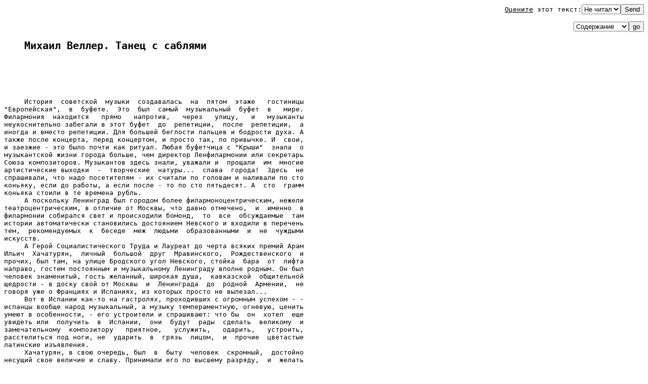

--- FILE ---
content_type: text/html; charset=windows-1251
request_url: http://www.eunet.lv/library/win/WELLER/dance.txt
body_size: 13399
content:
<html><head><title>Михаил Веллер. Танец с саблями</title></head><body><pre><div align=right><div align=right><form action=mailto:hit@library.niisi.ras.ru method=POST><a href=/library/win/HITPARAD/><font color=black>Оцените</font></a> этот текст:<tt><font size=-1><INPUT TYPE=hidden NAME=file VALUE=/WELLER/dance.txt><SELECT NAME=ocenka><OPTION VALUE=0>Не читал<OPTION VALUE=10>10<OPTION VALUE=9>9<OPTION VALUE=8>8<OPTION VALUE=7>7<OPTION VALUE=6>6<OPTION VALUE=5>5<OPTION VALUE=4>4<OPTION VALUE=3>3<OPTION VALUE=2>2<OPTION VALUE=1>1</SELECT><INPUT TYPE=submit VALUE=Send></font></tt></form></div><form action=/WELLER/dance.txt><select name=format><OPTION VALUE="_Contents">Содержание<OPTION VALUE="_with-big-pictures.html">Fine HTML<OPTION VALUE="_with-big-pictures.html">Printed version<OPTION VALUE="_Ascii.txt">txt(Word,КПК)<OPTION VALUE="">Lib.ru html</select><input type=submit value=go></form></div><pre>
<ul><a name=0></a><h2>Михаил Веллер. Танец с саблями</h2></ul>




     История  советской  музыки  создавалась  на  пятом  этаже   гостиницы
"Европейская",  в  буфете.  Это  был  самый  музыкальный  буфет  в   мире.
Филармония  находится   прямо   напротив,   через   улицу,   и   музыканты
неукоснительно забегали в этот буфет  до  репетиции,  после  репетиции,  а
иногда и вместо репетиции. Для большей беглости пальцев и бодрости духа. А
также после концерта, перед концертом, и просто так, по привычке. И  свои,
и заезжие - это было почти как ритуал. Любая буфетчица с "Крыши"  знала  о
музыкантской жизни города больше, чем директор Ленфилармонии или секретарь
Союза композиторов. Музыкантов здесь знали, уважали и  прощали  им  многие
артистические выходки  -  творческие  натуры...  слава  города!  Здесь  не
спрашивали, что надо посетителям - их считали по головам и наливали по сто
коньяку, если до работы, а если после - то по сто пятьдесят. А  сто  грамм
коньяка стоили в те времена рубль.
     А поскольку Ленинград был городом более филармоноцентрическим, нежели
театроцентрическим, в отличие от Москвы, что давно отмечено,  и  именно  в
филармонии собирался свет и происходили бомонд,  то  все  обсуждаемые  там
истории автоматически становились достоянием Невского и входили в перечень
тем,  рекомендуемых  к  беседе  меж  людьми  образованными  и  не  чуждыми
искусств.
     А Герой Социалистического Труда и Лауреат до черта всяких премий Арам
Ильич  Хачатурян,  личный  большой  друг  Мравинского,  Рождественского  и
прочих, был там, на улице Бродского угол Невского, стойка  бара  от  лифта
направо, гостем постоянным и музыкальному Ленинграду вполне родным. Он был
человек знаменитый, гость желанный, широкая душа,  кавказской  общительной
щедрости - в доску свой от Москвы  и  Ленинграда  до  родной  Армении,  не
говоря уже о Франциях и Испаниях, из которых просто не вылезал...
     Вот в Испании как-то на гастролях, проходивших с огромным успехом - -
испанцы вообще народ музыкальный, а музыку темпераментную, огневую, ценить
умеют в особенности, - его устроители и спрашивают: что бы  он  хотел  еще
увидеть или  получить  в  Испании,  они  будут  рады  сделать  великому  и
замечательному  композитору   приятное,   услужить,   одарить,   устроить,
расстелиться под ноги, не  ударить  в  грязь  лицом,  и  прочие  цветастые
латинские изъявления.
     Хачатурян, в свою очередь, был  в  быту  человек  скромный,  достойно
несущий свое величие и славу. Принимали его по высшему разряду,  и  желать
он мог только птичьего молока. Но молока он  не  употреблял,  любимым  его
напитком  был,  напротив,  коньяк  "Арарат".  Поэтому  он  развел  руками,
поблагодарил  хозяев,  подумал,  и,  в  порядке  ответной  любезности   на
комплименты своему несравненному гению отвечал, что Испания, в которой  он
имеет честь выступать, является родиной величайшего  художника  двадцатого
века Сальвадора Дали, лидера и славы мировой  живописи  и  его  кумира.  И
никаких  таких  желаний  у  него,  восхищенного   баснословным   испанским
гостеприимством, нету и быть не может; вот разве  только  он  был  бы  рад
встретиться  и  познакомиться  с  мэтром  Сальвадором  Дали,  дабы   лично
засвидетельствовать  ему  свое  глубочайшее  почтение  и  даже   попросить
автограф на альбом с репродукциями.
     При этом заявлении устроители слегка меняются в лице;  переступают  с
ноги на ногу... Потому что Дали славился непредсказуемой эксцентричностью,
и просьба эта вовсе не факт, что выполнима... Более всего она  невыполнима
по той простой причине, что Дали живет в Америке.  В  Испанию  он  изредка
наезжает.
     Но все  устроилось  со  сказочной  быстротой  и  пугающей  легкостью.
Заокеанский Дали благосклонно выслушал по  телефону  пожелание  встречи  и
ответил, что он поклонник великого композитора и почтет за счастье принять
его в своем скромном испанском жилище в любое время, какие разговоры. Ради
этого счастья он бросит все дела, которых у него, в сущности, и нет,  кому
он нужен, бедный старый художник, и сейчас же едет в аэропорт и садится  в
самолет. Скажем, завтра? Допустим,  в  два  часа  дня?  Если  это  устроит
конгениального композитора Хачатуряна, то он, скромный  малевальщик  Дали,
безвестный неудачник, будет весь остаток своих дней  счастлив,  совершенно
счастлив, что его ничтожная особа может представлять какой-то интерес  для
такого гиганта и светила мировой музыки.
     И потрясенный до потери пульса импресарио  передает  это  приглашение
Хачатуряну,  с  испанским  тактом  давая  понять,  что  слава   Хачатуряна
превзошла уже вовсе все мыслимые и немыслимые пределы, если сам мэтр Дали!
который способен послать куда подальше любого президента - просто так, под
настроение и для скандальной саморекламы! - так высоко ценит Хачатуряна.
     И назавтра без  трех  минут  два  лимузин  правительственного  класса
привозит Хачатуряна с импресарио,  секретарем  и  переводчицей  к  воротам
белокаменного мавританского замка Дали, с башенками,  шпилями,  зубцами  и
флажками. Привратник и охранник в ослепительных ливреях распахивают ворота
и сообщают, что хозяин уже ждет, и его пожелание  -  провести  встречу  на
интимном, семейном, можно сказать, уровне, поэтому  переводчик  не  нужен,
ведь у монсеньора Дали жена тоже русская, и машина тоже не  нужна,  потому
что монсеньор Дали распорядился отвезти гостя  после  встречи  обратно  на
своей машине. Который тут из вас синьор Хачатурян? Сделайте честь, синьор,
проходите. Нет-нет, остальных принимать не приказано.
     Остальные пожимают плечами и не удивляются, потому что все это вполне
в духе Дали. Они пожимают Хачатуряну руку, желают хорошо  провести  время,
передают приветы своему великому земляку, и уезжают.
     А Хачатурян сопровождают по мраморной аллее в замок. На  крыльце  ему
отвешивает поклон уже просто какой-то церемониймейстер королевского двора,
и Хачатурян начинает  сомневаться:  правильно  ли  он  одет,  может  быть,
уместнее было бы явиться в смокинге... но его же об этом не предупреждали,
да и время дневное, встреча неофициальная... да он и сам, в конце  концов,
великий человек! чего там...
     Церемониймейстер приглашает его в  роскошный  приемный  зал  -  белая
лепка,  наборный  паркет  и  зеркала,  -  предлагает  садиться  и   вещает
по-испански, что монсеньор Дали сейчас выйдет вот из этой  двери.  В  этот
самый миг  старинные  часы  на  стене  бьют  два  удара,  церемониймейстер
кланяется и исчезает, закрыв за собой двери.
     И Хачатурян остается в зале один.
     Он сидит на  каком-то  роскошном  златотканом  диване,  не  иначе  из
гарнитуров Луи XV, перед ним мозаичный столик, и на  этом  столике  изящно
расположены армянские коньяки, испанские вина, фрукты и сигары. А в другом
углу зала большая золотая клетка, и там ходит и распускает радужный  хвост
павлин.
     Проходит минута, и другая. Зная,  что  пунктуальность  в  Испании  не
принята ни на каком уровне, Хачатурян оживленно осматривается по сторонам,
приглаживает волосы и поправляет галстук. Очевидно, жена  Дали  Гала  тоже
будет, раз не требуется переводчик. Он заготавливает вступительные фразы и
оттачивает тонкие комплименты.
     В десять минут третьего он полагает,  что,  в  общем,  с  секунды  на
секунду Дали уже зайдет, и прислушивается к шагам.
     В четверть третьего садится поудобнее и выбирает  сигару  из  ящичка.
Выпускает дым и закидывает ногу на ногу.
     В двадцать минут третьего он начинает слегка  раздражаться  -  какого
лешего, в самом деле... сам же назначил на два часа! - наливает себе рюмку
коньяка и выпивает.
     В половине третьего он наливает  еще  рюмку  коньяка  и  запивает  ее
бокалом вина. Щиплет виноград!..
     Налицо все-таки нарушение этикета. Хамство-с!  Что  он,  мальчик?  Он
встает, расстегивает  пиджак,  растягивает  узел  галстука,  сует  руки  в
карманы, и начинает  расхаживать  по  залу.  С  павлином  переглядывается.
Дурная птица орет, как ишак!
     А часы исправно отзванивают  четверти,  и  в  три  четверти  третьего
Хачатуряну эта встреча окончательно перестает нравиться. Он трогает  ручку
двери, из  которой  должен  выйти  Дали  -  может,  церемониймейстер  залы
перепутал? - но дверь заперта. И Хачатурян решает: ждет до трех - и уходит
к черту. Что ж это за безобразие... это уже унижение!
     Ровно в три он нервно плюет на сигарный окурок,  хлопает  на  посошок
рюмочку "Ахтамара" и твердо ступает к двери.
     Но оказывается, что эта дверь, в которую он  входил,  тоже  не  хочет
открываться. Хачатурян удивляется,  крутит  ручку,  пожимает  плечами.  Он
пробует по очереди все двери в этом дворцовом покое - и все они заперты!
     Он в растерянности и злобе дергает, толкает, - закрыли! Тогда он  для
улучшения умственной деятельности осаживает еще коньячку, ругается  вслух,
плюет павлину на хвост, сдирает галстук и запихивает в карман...
     Он ищет звонок или телефон -  позвонить  камердинеру  или  кому  там.
Никаких признаков сигнализации.
     Может, с Дали что-нибудь случилось? Может, он не прилетел? Но ведь  -
пригласили, уверили... Сумасшествие!
     А  жрать  уже,  между  прочим,  охота!  Он  человек  утробистый,  эти
удовольствия насчет пожрать любит, а время обеденное: причем он специально
заранее не ел, чтоб оставить место для обеда с Дали  -  по  всему  обед-то
должен быть, нет?
     Присаживается обратно к столику, выбирает грушу поспелее,  апельсином
закапывает рубашку, налегает на коньяк, фрукты... В туалет  надобно  выйти
Араму Ильичу. А двери заперты!!!
     Никакие этикеты и правила хорошего тона уже неуместны, он  стучит  во
все двери, сначала застенчиво, а дальше - просто грохочет ногами: никакого
ответа. Тогда пытается отворить окна - или покричать, или уж... того... Но
стрельчатые замковые окна имеют сплошные рамы, и никак не открываются.
     Хачатурян  начинает  бегать  на  своих  коротких  ножках  по  залу  и
материться с возрастающим напором. И к четырем часам всякое  терпение  его
иссякает, и он решает для себя - вот ровно в четыре, а там будь что будет!
да провались они все!
     А на подиуме меж окон стоит какая-то коллекционная ваза, мавританская
древность. Красивой формы и изрядной, однако,  емкости.  И  эта  ваза  все
более завладевает его мыслями.
     И  в  четыре  он,  мелко  подпрыгивая  и  отдуваясь,  с   мстительным
облегчением писает в эту вазу и думает, что жизнь не так уж плоха:  замок,
вино, павлин... и высота у вазы удобная.
     А часы бьют четыре раза, и с последним ударом  врубается  из  скрытых
динамиков с  оглушительным  звонок  "Танец  с  саблями!"  Дверь  с  громом
распахивается - и влетает верхом на швабре совершенно голый Дали, маша над
головой саблей!
     Он гарцует голый на швабре через  весь  зал,  маша  своей  саблей,  к
противоположным дверям - они впускают его, и захлопываются!..
     И музыка обрывается.
     Входит церемониймейстер и объявляет, что аудиенция дана.
     И приглашает к выходу.
     Остолбеневший Хачатурян судорожно приводит себя в порядок, справляясь
с забрызганными брюками. На крыльце  ему  почтительно  вручают  роскошный,
голландской печати, с золотым образом, альбом Дали с трогательной надписью
хозяина память об этой незабываемой встрече.
     Сажают в автомобиль и доставляют в отель.
     По дороге Хачатурян пришел в себя  и  хотел  выкинуть  к  черту  этот
поганый альбом, но подумал и не стал выкидывать.
     А там его ждут и наперебой расспрашивают,  как  прошла  встреча  двух
гигантов. И он им что-то такое плетет о разговорах про искусство, стараясь
быть немногословным и не завраться.
     В тот же день полное изложение события появляется в вечерних газетах,
причем Дали в простительных тонах отзывается об обыкновении гостя из дикой
России  использовать  в  качестве  ночных   горшков   коллекционные   вазы
стоимостью в сто тысяч долларов и возрастом в шестьсот лет.
     Так или иначе, но больше Хачатурян в Испанию не ездил.
<pre><hr noshade><small>Last-modified: Thu, 03 Jul 1997 09:59:45 GMT
</small><div align=right><form action=mailto:hit@library.niisi.ras.ru method=POST><a href=/library/win/HITPARAD/><font color=black>Оцените</font></a> этот текст:<tt><font size=-1><INPUT TYPE=hidden NAME=file VALUE=/WELLER/dance.txt><SELECT NAME=ocenka><OPTION VALUE=0>Не читал<OPTION VALUE=10>10<OPTION VALUE=9>9<OPTION VALUE=8>8<OPTION VALUE=7>7<OPTION VALUE=6>6<OPTION VALUE=5>5<OPTION VALUE=4>4<OPTION VALUE=3>3<OPTION VALUE=2>2<OPTION VALUE=1>1</SELECT><INPUT TYPE=submit VALUE=Send></font></tt></form></div>

</body></html>
